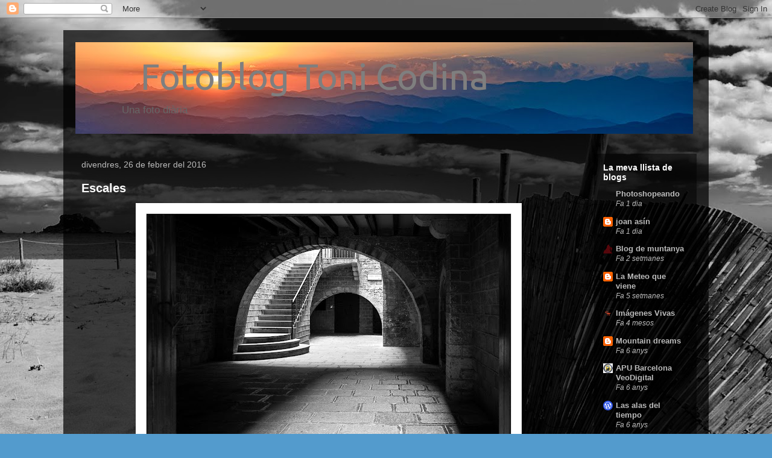

--- FILE ---
content_type: text/html; charset=UTF-8
request_url: https://tonicodina.blogspot.com/b/stats?style=WHITE_TRANSPARENT&timeRange=ALL_TIME&token=APq4FmCUUwYwpI3s08ckox34T0w8aP2-0L-D-ewkOjdf_FlcAzaU4tIvrx-LJrzvLtowRRsMmRhyoERryHLvEn0dPLm1DyeVDg
body_size: -34
content:
{"total":393282,"sparklineOptions":{"backgroundColor":{"fillOpacity":0.1,"fill":"#ffffff"},"series":[{"areaOpacity":0.3,"color":"#fff"}]},"sparklineData":[[0,0],[1,1],[2,0],[3,6],[4,5],[5,2],[6,3],[7,1],[8,2],[9,1],[10,1],[11,49],[12,100],[13,13],[14,7],[15,7],[16,2],[17,4],[18,4],[19,3],[20,1],[21,0],[22,1],[23,2],[24,1],[25,0],[26,0],[27,1],[28,1],[29,0]],"nextTickMs":3600000}